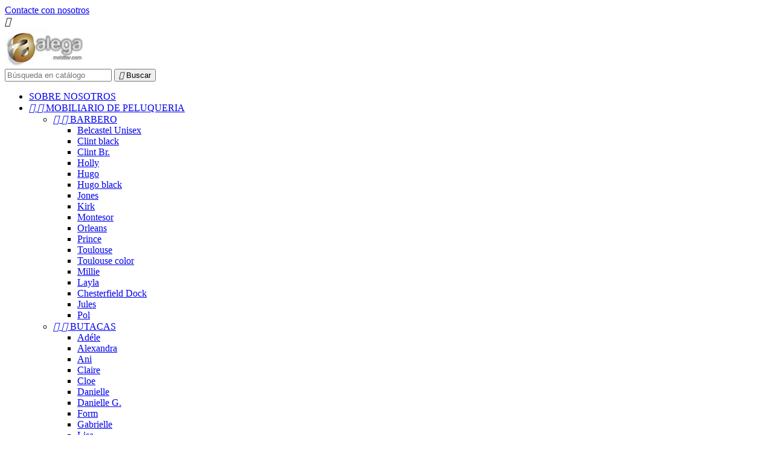

--- FILE ---
content_type: text/html; charset=utf-8
request_url: https://www.alegamobilier.com/es/14-mobiliario-de-peluqueria
body_size: 10135
content:
<!doctype html>
<html lang="es">

  <head>
    
      
  <meta charset="utf-8">


  <meta http-equiv="x-ua-compatible" content="ie=edge">



  <title>mobiliario de peluquería</title>
  <meta name="description" content="Todo lo que necesitas para tu salón.">
  <meta name="keywords" content="mobiliario de peluquería">
        <link rel="canonical" href="https://www.alegamobilier.com/es/14-mobiliario-de-peluqueria">
  


  <meta name="viewport" content="width=device-width, initial-scale=1">



  <link rel="icon" type="image/vnd.microsoft.icon" href="/img/favicon.ico?1536050766">
  <link rel="shortcut icon" type="image/x-icon" href="/img/favicon.ico?1536050766">



    <link rel="stylesheet" href="https://www.alegamobilier.com/themes/classic/assets/cache/theme-ecbe1810.css" type="text/css" media="all">




  

  <script type="text/javascript">
        var prestashop = {"cart":{"products":[],"totals":{"total":{"type":"total","label":"Total","amount":0,"value":"0,00\u00a0\u20ac"},"total_including_tax":{"type":"total","label":"Total (impuestos incl.)","amount":0,"value":"0,00\u00a0\u20ac"},"total_excluding_tax":{"type":"total","label":"Total (impuestos excl.)","amount":0,"value":"0,00\u00a0\u20ac"}},"subtotals":{"products":{"type":"products","label":"Subtotal","amount":0,"value":"0,00\u00a0\u20ac"},"discounts":null,"shipping":{"type":"shipping","label":"Transporte","amount":0,"value":"Gratis"},"tax":null},"products_count":0,"summary_string":"0 art\u00edculos","vouchers":{"allowed":0,"added":[]},"discounts":[],"minimalPurchase":0,"minimalPurchaseRequired":""},"currency":{"name":"euro","iso_code":"EUR","iso_code_num":"978","sign":"\u20ac"},"customer":{"lastname":null,"firstname":null,"email":null,"birthday":null,"newsletter":null,"newsletter_date_add":null,"optin":null,"website":null,"company":null,"siret":null,"ape":null,"is_logged":false,"gender":{"type":null,"name":null},"addresses":[]},"language":{"name":"Espa\u00f1ol (Spanish)","iso_code":"es","locale":"es-ES","language_code":"es","is_rtl":"0","date_format_lite":"d\/m\/Y","date_format_full":"d\/m\/Y H:i:s","id":1},"page":{"title":"","canonical":"https:\/\/www.alegamobilier.com\/es\/14-mobiliario-de-peluqueria","meta":{"title":"mobiliario de peluquer\u00eda","description":"Todo lo que necesitas para tu sal\u00f3n.","keywords":"mobiliario de peluquer\u00eda","robots":"index"},"page_name":"category","body_classes":{"lang-es":true,"lang-rtl":false,"country-ES":true,"currency-EUR":true,"layout-left-column":true,"page-category":true,"tax-display-enabled":true,"category-id-14":true,"category-MOBILIARIO DE PELUQUERIA":true,"category-id-parent-2":true,"category-depth-level-2":true},"admin_notifications":[]},"shop":{"name":"ALEGAMOBILIER","logo":"\/img\/alegamobilier-logo-1528713647.jpg","stores_icon":"\/img\/logo_stores.png","favicon":"\/img\/favicon.ico"},"urls":{"base_url":"https:\/\/www.alegamobilier.com\/","current_url":"https:\/\/www.alegamobilier.com\/es\/14-mobiliario-de-peluqueria","shop_domain_url":"https:\/\/www.alegamobilier.com","img_ps_url":"https:\/\/www.alegamobilier.com\/img\/","img_cat_url":"https:\/\/www.alegamobilier.com\/img\/c\/","img_lang_url":"https:\/\/www.alegamobilier.com\/img\/l\/","img_prod_url":"https:\/\/www.alegamobilier.com\/img\/p\/","img_manu_url":"https:\/\/www.alegamobilier.com\/img\/m\/","img_sup_url":"https:\/\/www.alegamobilier.com\/img\/su\/","img_ship_url":"https:\/\/www.alegamobilier.com\/img\/s\/","img_store_url":"https:\/\/www.alegamobilier.com\/img\/st\/","img_col_url":"https:\/\/www.alegamobilier.com\/img\/co\/","img_url":"https:\/\/www.alegamobilier.com\/themes\/classic\/assets\/img\/","css_url":"https:\/\/www.alegamobilier.com\/themes\/classic\/assets\/css\/","js_url":"https:\/\/www.alegamobilier.com\/themes\/classic\/assets\/js\/","pic_url":"https:\/\/www.alegamobilier.com\/upload\/","pages":{"address":"https:\/\/www.alegamobilier.com\/es\/direccion","addresses":"https:\/\/www.alegamobilier.com\/es\/direcciones","authentication":"https:\/\/www.alegamobilier.com\/es\/iniciar-sesion","cart":"https:\/\/www.alegamobilier.com\/es\/carrito","category":"https:\/\/www.alegamobilier.com\/es\/index.php?controller=category","cms":"https:\/\/www.alegamobilier.com\/es\/index.php?controller=cms","contact":"https:\/\/www.alegamobilier.com\/es\/contactenos","discount":"https:\/\/www.alegamobilier.com\/es\/descuento","guest_tracking":"https:\/\/www.alegamobilier.com\/es\/seguimiento-pedido-invitado","history":"https:\/\/www.alegamobilier.com\/es\/historial-compra","identity":"https:\/\/www.alegamobilier.com\/es\/datos-personales","index":"https:\/\/www.alegamobilier.com\/es\/","my_account":"https:\/\/www.alegamobilier.com\/es\/mi-cuenta","order_confirmation":"https:\/\/www.alegamobilier.com\/es\/confirmacion-pedido","order_detail":"https:\/\/www.alegamobilier.com\/es\/index.php?controller=order-detail","order_follow":"https:\/\/www.alegamobilier.com\/es\/seguimiento-pedido","order":"https:\/\/www.alegamobilier.com\/es\/pedido","order_return":"https:\/\/www.alegamobilier.com\/es\/index.php?controller=order-return","order_slip":"https:\/\/www.alegamobilier.com\/es\/facturas-abono","pagenotfound":"https:\/\/www.alegamobilier.com\/es\/pagina-no-encontrada","password":"https:\/\/www.alegamobilier.com\/es\/recuperar-contrase\u00f1a","pdf_invoice":"https:\/\/www.alegamobilier.com\/es\/index.php?controller=pdf-invoice","pdf_order_return":"https:\/\/www.alegamobilier.com\/es\/index.php?controller=pdf-order-return","pdf_order_slip":"https:\/\/www.alegamobilier.com\/es\/index.php?controller=pdf-order-slip","prices_drop":"https:\/\/www.alegamobilier.com\/es\/productos-rebajados","product":"https:\/\/www.alegamobilier.com\/es\/index.php?controller=product","search":"https:\/\/www.alegamobilier.com\/es\/busqueda","sitemap":"https:\/\/www.alegamobilier.com\/es\/mapa del sitio","stores":"https:\/\/www.alegamobilier.com\/es\/tiendas","supplier":"https:\/\/www.alegamobilier.com\/es\/proveedor","register":"https:\/\/www.alegamobilier.com\/es\/iniciar-sesion?create_account=1","order_login":"https:\/\/www.alegamobilier.com\/es\/pedido?login=1"},"theme_assets":"\/themes\/classic\/assets\/","actions":{"logout":"https:\/\/www.alegamobilier.com\/es\/?mylogout="}},"configuration":{"display_taxes_label":true,"is_catalog":true,"show_prices":true,"opt_in":{"partner":true},"quantity_discount":{"type":"discount","label":"Descuento"},"voucher_enabled":0,"return_enabled":0},"field_required":[],"breadcrumb":{"links":[{"title":"Inicio","url":"https:\/\/www.alegamobilier.com\/es\/"},{"title":"MOBILIARIO DE PELUQUERIA","url":"https:\/\/www.alegamobilier.com\/es\/14-mobiliario-de-peluqueria"}],"count":2},"link":{"protocol_link":"https:\/\/","protocol_content":"https:\/\/"},"time":1769895343,"static_token":"7284d8cbd2916796c08e192c324d0c00","token":"a9675685d50ffa93bb65f9b783157f96"};
      </script>



  



    
  </head>

  <body id="category" class="lang-es country-es currency-eur layout-left-column page-category tax-display-enabled category-id-14 category-mobiliario-de-peluqueria category-id-parent-2 category-depth-level-2">

    
      
    

    <main>
      
              

      <header id="header">
        
          
  <div class="header-banner">
    
  </div>



  <nav class="header-nav">
    <div class="container">
      <div class="row">
        <div class="hidden-sm-down">
          <div class="col-md-5 col-xs-12">
            <div id="_desktop_contact_link">
  <div id="contact-link">
          <a href="https://www.alegamobilier.com/es/contactenos">Contacte con nosotros</a>
      </div>
</div>

          </div>
          <div class="col-md-7 right-nav">
              
          </div>
        </div>
        <div class="hidden-md-up text-sm-center mobile">
          <div class="float-xs-left" id="menu-icon">
            <i class="material-icons d-inline">&#xE5D2;</i>
          </div>
          <div class="float-xs-right" id="_mobile_cart"></div>
          <div class="float-xs-right" id="_mobile_user_info"></div>
          <div class="top-logo" id="_mobile_logo"></div>
          <div class="clearfix"></div>
        </div>
      </div>
    </div>
  </nav>



  <div class="header-top">
    <div class="container">
       <div class="row">
        <div class="col-md-2 hidden-sm-down" id="_desktop_logo">
          <a href="https://www.alegamobilier.com/">
            <img class="logo img-responsive" src="/img/alegamobilier-logo-1528713647.jpg" alt="ALEGAMOBILIER">
          </a>
        </div>
        <div class="col-md-10 col-sm-12 position-static">
          <!-- Block search module TOP -->
<div id="search_widget" class="search-widget" data-search-controller-url="//www.alegamobilier.com/es/busqueda">
	<form method="get" action="//www.alegamobilier.com/es/busqueda">
		<input type="hidden" name="controller" value="search">
		<input type="text" name="s" value="" placeholder="Búsqueda en catálogo" aria-label="Buscar">
		<button type="submit">
			<i class="material-icons search">&#xE8B6;</i>
      <span class="hidden-xl-down">Buscar</span>
		</button>
	</form>
</div>
<!-- /Block search module TOP -->


<div class="menu js-top-menu position-static hidden-sm-down" id="_desktop_top_menu">
              <ul class="top-menu" id="top-menu" data-depth="0">
                    <li class="cms-page" id="cms-page-4">
                          <a
                class="dropdown-item"
                href="https://www.alegamobilier.com/es/content/4-sobre-nosotros" data-depth="0"
                              >
                                SOBRE NOSOTROS
              </a>
                          </li>
                    <li class="category current " id="category-14">
                          <a
                class="dropdown-item"
                href="https://www.alegamobilier.com/es/14-mobiliario-de-peluqueria" data-depth="0"
                              >
                                  
                                    <span class="float-xs-right hidden-md-up">
                    <span data-target="#top_sub_menu_7670" data-toggle="collapse" class="navbar-toggler collapse-icons">
                      <i class="material-icons add">&#xE313;</i>
                      <i class="material-icons remove">&#xE316;</i>
                    </span>
                  </span>
                                MOBILIARIO DE PELUQUERIA
              </a>
                            <div  class="popover sub-menu js-sub-menu collapse" id="top_sub_menu_7670">
                          <ul class="top-menu"  data-depth="1">
                    <li class="category" id="category-22">
                          <a
                class="dropdown-item dropdown-submenu"
                href="https://www.alegamobilier.com/es/22-barbero" data-depth="1"
                              >
                                  
                                    <span class="float-xs-right hidden-md-up">
                    <span data-target="#top_sub_menu_64854" data-toggle="collapse" class="navbar-toggler collapse-icons">
                      <i class="material-icons add">&#xE313;</i>
                      <i class="material-icons remove">&#xE316;</i>
                    </span>
                  </span>
                                BARBERO
              </a>
                            <div  class="collapse" id="top_sub_menu_64854">
                          <ul class="top-menu"  data-depth="2">
                    <li class="category" id="category-140">
                          <a
                class="dropdown-item"
                href="https://www.alegamobilier.com/es/140-belcastel-unisex" data-depth="2"
                              >
                                Belcastel Unisex
              </a>
                          </li>
                    <li class="category" id="category-188">
                          <a
                class="dropdown-item"
                href="https://www.alegamobilier.com/es/188-clint-black" data-depth="2"
                              >
                                Clint black
              </a>
                          </li>
                    <li class="category" id="category-158">
                          <a
                class="dropdown-item"
                href="https://www.alegamobilier.com/es/158-clint-br" data-depth="2"
                              >
                                Clint Br.
              </a>
                          </li>
                    <li class="category" id="category-162">
                          <a
                class="dropdown-item"
                href="https://www.alegamobilier.com/es/162-holly" data-depth="2"
                              >
                                Holly
              </a>
                          </li>
                    <li class="category" id="category-186">
                          <a
                class="dropdown-item"
                href="https://www.alegamobilier.com/es/186-hugo" data-depth="2"
                              >
                                Hugo
              </a>
                          </li>
                    <li class="category" id="category-187">
                          <a
                class="dropdown-item"
                href="https://www.alegamobilier.com/es/187-hugo-black" data-depth="2"
                              >
                                Hugo black
              </a>
                          </li>
                    <li class="category" id="category-190">
                          <a
                class="dropdown-item"
                href="https://www.alegamobilier.com/es/190-jones" data-depth="2"
                              >
                                Jones
              </a>
                          </li>
                    <li class="category" id="category-189">
                          <a
                class="dropdown-item"
                href="https://www.alegamobilier.com/es/189-kirk" data-depth="2"
                              >
                                Kirk
              </a>
                          </li>
                    <li class="category" id="category-70">
                          <a
                class="dropdown-item"
                href="https://www.alegamobilier.com/es/70-montesor" data-depth="2"
                              >
                                Montesor
              </a>
                          </li>
                    <li class="category" id="category-71">
                          <a
                class="dropdown-item"
                href="https://www.alegamobilier.com/es/71-orleans" data-depth="2"
                              >
                                Orleans
              </a>
                          </li>
                    <li class="category" id="category-191">
                          <a
                class="dropdown-item"
                href="https://www.alegamobilier.com/es/191-prince" data-depth="2"
                              >
                                Prince
              </a>
                          </li>
                    <li class="category" id="category-72">
                          <a
                class="dropdown-item"
                href="https://www.alegamobilier.com/es/72-toulouse" data-depth="2"
                              >
                                Toulouse
              </a>
                          </li>
                    <li class="category" id="category-119">
                          <a
                class="dropdown-item"
                href="https://www.alegamobilier.com/es/119-toulouse-color" data-depth="2"
                              >
                                Toulouse color
              </a>
                          </li>
                    <li class="category" id="category-192">
                          <a
                class="dropdown-item"
                href="https://www.alegamobilier.com/es/192-millie" data-depth="2"
                              >
                                Millie
              </a>
                          </li>
                    <li class="category" id="category-193">
                          <a
                class="dropdown-item"
                href="https://www.alegamobilier.com/es/193-layla" data-depth="2"
                              >
                                Layla
              </a>
                          </li>
                    <li class="category" id="category-196">
                          <a
                class="dropdown-item"
                href="https://www.alegamobilier.com/es/196-chesterfield-dock" data-depth="2"
                              >
                                Chesterfield Dock
              </a>
                          </li>
                    <li class="category" id="category-157">
                          <a
                class="dropdown-item"
                href="https://www.alegamobilier.com/es/157-jules" data-depth="2"
                              >
                                Jules
              </a>
                          </li>
                    <li class="category" id="category-105">
                          <a
                class="dropdown-item"
                href="https://www.alegamobilier.com/es/105-pol" data-depth="2"
                              >
                                Pol
              </a>
                          </li>
              </ul>
    
              </div>
                          </li>
                    <li class="category" id="category-18">
                          <a
                class="dropdown-item dropdown-submenu"
                href="https://www.alegamobilier.com/es/18-butacas" data-depth="1"
                              >
                                  
                                    <span class="float-xs-right hidden-md-up">
                    <span data-target="#top_sub_menu_79480" data-toggle="collapse" class="navbar-toggler collapse-icons">
                      <i class="material-icons add">&#xE313;</i>
                      <i class="material-icons remove">&#xE316;</i>
                    </span>
                  </span>
                                BUTACAS
              </a>
                            <div  class="collapse" id="top_sub_menu_79480">
                          <ul class="top-menu"  data-depth="2">
                    <li class="category" id="category-44">
                          <a
                class="dropdown-item"
                href="https://www.alegamobilier.com/es/44-adele" data-depth="2"
                              >
                                Adéle
              </a>
                          </li>
                    <li class="category" id="category-43">
                          <a
                class="dropdown-item"
                href="https://www.alegamobilier.com/es/43-alexandra" data-depth="2"
                              >
                                Alexandra
              </a>
                          </li>
                    <li class="category" id="category-240">
                          <a
                class="dropdown-item"
                href="https://www.alegamobilier.com/es/240-ani" data-depth="2"
                              >
                                Ani
              </a>
                          </li>
                    <li class="category" id="category-40">
                          <a
                class="dropdown-item"
                href="https://www.alegamobilier.com/es/40-claire" data-depth="2"
                              >
                                Claire
              </a>
                          </li>
                    <li class="category" id="category-41">
                          <a
                class="dropdown-item"
                href="https://www.alegamobilier.com/es/41-cloe" data-depth="2"
                              >
                                Cloe
              </a>
                          </li>
                    <li class="category" id="category-45">
                          <a
                class="dropdown-item"
                href="https://www.alegamobilier.com/es/45-danielle" data-depth="2"
                              >
                                Danielle
              </a>
                          </li>
                    <li class="category" id="category-224">
                          <a
                class="dropdown-item"
                href="https://www.alegamobilier.com/es/224-danielle-g" data-depth="2"
                              >
                                Danielle G.
              </a>
                          </li>
                    <li class="category" id="category-206">
                          <a
                class="dropdown-item"
                href="https://www.alegamobilier.com/es/206-form" data-depth="2"
                              >
                                Form
              </a>
                          </li>
                    <li class="category" id="category-46">
                          <a
                class="dropdown-item"
                href="https://www.alegamobilier.com/es/46-gabrielle" data-depth="2"
                              >
                                Gabrielle
              </a>
                          </li>
                    <li class="category" id="category-204">
                          <a
                class="dropdown-item"
                href="https://www.alegamobilier.com/es/204-lisa" data-depth="2"
                              >
                                Lisa
              </a>
                          </li>
                    <li class="category" id="category-39">
                          <a
                class="dropdown-item"
                href="https://www.alegamobilier.com/es/39-madeleine" data-depth="2"
                              >
                                Madeleine
              </a>
                          </li>
                    <li class="category" id="category-197">
                          <a
                class="dropdown-item"
                href="https://www.alegamobilier.com/es/197-ocean" data-depth="2"
                              >
                                Ocean
              </a>
                          </li>
                    <li class="category" id="category-205">
                          <a
                class="dropdown-item"
                href="https://www.alegamobilier.com/es/205-zen" data-depth="2"
                              >
                                Zen
              </a>
                          </li>
                    <li class="category" id="category-234">
                          <a
                class="dropdown-item"
                href="https://www.alegamobilier.com/es/234-butaca-reclinable" data-depth="2"
                              >
                                Butaca reclinable
              </a>
                          </li>
              </ul>
    
              </div>
                          </li>
                    <li class="category" id="category-66">
                          <a
                class="dropdown-item dropdown-submenu"
                href="https://www.alegamobilier.com/es/66-carros" data-depth="1"
                              >
                                  
                                    <span class="float-xs-right hidden-md-up">
                    <span data-target="#top_sub_menu_66567" data-toggle="collapse" class="navbar-toggler collapse-icons">
                      <i class="material-icons add">&#xE313;</i>
                      <i class="material-icons remove">&#xE316;</i>
                    </span>
                  </span>
                                CARROS
              </a>
                            <div  class="collapse" id="top_sub_menu_66567">
                          <ul class="top-menu"  data-depth="2">
                    <li class="category" id="category-74">
                          <a
                class="dropdown-item"
                href="https://www.alegamobilier.com/es/74-adam" data-depth="2"
                              >
                                Adam
              </a>
                          </li>
                    <li class="category" id="category-75">
                          <a
                class="dropdown-item"
                href="https://www.alegamobilier.com/es/75-lenny" data-depth="2"
                              >
                                Lenny
              </a>
                          </li>
                    <li class="category" id="category-77">
                          <a
                class="dropdown-item"
                href="https://www.alegamobilier.com/es/77-moe" data-depth="2"
                              >
                                Moe
              </a>
                          </li>
                    <li class="category" id="category-78">
                          <a
                class="dropdown-item"
                href="https://www.alegamobilier.com/es/78-jeff" data-depth="2"
                              >
                                Jeff
              </a>
                          </li>
                    <li class="category" id="category-147">
                          <a
                class="dropdown-item"
                href="https://www.alegamobilier.com/es/147-manhattan" data-depth="2"
                              >
                                Manhattan
              </a>
                          </li>
                    <li class="category" id="category-148">
                          <a
                class="dropdown-item"
                href="https://www.alegamobilier.com/es/148-upgrade-mix" data-depth="2"
                              >
                                Upgrade Mix
              </a>
                          </li>
                    <li class="category" id="category-149">
                          <a
                class="dropdown-item"
                href="https://www.alegamobilier.com/es/149-upgrade-easy" data-depth="2"
                              >
                                Upgrade Easy
              </a>
                          </li>
                    <li class="category" id="category-160">
                          <a
                class="dropdown-item"
                href="https://www.alegamobilier.com/es/160-vitus" data-depth="2"
                              >
                                Vitus
              </a>
                          </li>
              </ul>
    
              </div>
                          </li>
                    <li class="category" id="category-20">
                          <a
                class="dropdown-item dropdown-submenu"
                href="https://www.alegamobilier.com/es/20-esperas" data-depth="1"
                              >
                                  
                                    <span class="float-xs-right hidden-md-up">
                    <span data-target="#top_sub_menu_63612" data-toggle="collapse" class="navbar-toggler collapse-icons">
                      <i class="material-icons add">&#xE313;</i>
                      <i class="material-icons remove">&#xE316;</i>
                    </span>
                  </span>
                                ESPERAS
              </a>
                            <div  class="collapse" id="top_sub_menu_63612">
                          <ul class="top-menu"  data-depth="2">
                    <li class="category" id="category-61">
                          <a
                class="dropdown-item"
                href="https://www.alegamobilier.com/es/61-bob" data-depth="2"
                              >
                                Bob
              </a>
                          </li>
                    <li class="category" id="category-59">
                          <a
                class="dropdown-item"
                href="https://www.alegamobilier.com/es/59-bob-jay" data-depth="2"
                              >
                                Bob + Jay
              </a>
                          </li>
                    <li class="category" id="category-60">
                          <a
                class="dropdown-item"
                href="https://www.alegamobilier.com/es/60-sam" data-depth="2"
                              >
                                Sam
              </a>
                          </li>
                    <li class="category" id="category-57">
                          <a
                class="dropdown-item"
                href="https://www.alegamobilier.com/es/57-sam-jay" data-depth="2"
                              >
                                Sam + Jay
              </a>
                          </li>
                    <li class="category" id="category-161">
                          <a
                class="dropdown-item"
                href="https://www.alegamobilier.com/es/161-chesterfield-dock" data-depth="2"
                              >
                                Chesterfield Dock
              </a>
                          </li>
                    <li class="category" id="category-211">
                          <a
                class="dropdown-item"
                href="https://www.alegamobilier.com/es/211-chloe-wf" data-depth="2"
                              >
                                Chloe wf
              </a>
                          </li>
              </ul>
    
              </div>
                          </li>
                    <li class="category" id="category-17">
                          <a
                class="dropdown-item dropdown-submenu"
                href="https://www.alegamobilier.com/es/17-lavacabezas" data-depth="1"
                              >
                                  
                                    <span class="float-xs-right hidden-md-up">
                    <span data-target="#top_sub_menu_98794" data-toggle="collapse" class="navbar-toggler collapse-icons">
                      <i class="material-icons add">&#xE313;</i>
                      <i class="material-icons remove">&#xE316;</i>
                    </span>
                  </span>
                                LAVACABEZAS
              </a>
                            <div  class="collapse" id="top_sub_menu_98794">
                          <ul class="top-menu"  data-depth="2">
                    <li class="category" id="category-30">
                          <a
                class="dropdown-item"
                href="https://www.alegamobilier.com/es/30-arles" data-depth="2"
                              >
                                Arlés
              </a>
                          </li>
                    <li class="category" id="category-35">
                          <a
                class="dropdown-item"
                href="https://www.alegamobilier.com/es/35-arles-2-puestos" data-depth="2"
                              >
                                Arlés 2 puestos
              </a>
                          </li>
                    <li class="category" id="category-199">
                          <a
                class="dropdown-item"
                href="https://www.alegamobilier.com/es/199-basil" data-depth="2"
                              >
                                Basil
              </a>
                          </li>
                    <li class="category" id="category-34">
                          <a
                class="dropdown-item"
                href="https://www.alegamobilier.com/es/34-biarritz" data-depth="2"
                              >
                                Biarritz
              </a>
                          </li>
                    <li class="category" id="category-37">
                          <a
                class="dropdown-item"
                href="https://www.alegamobilier.com/es/37-biarritz-masaje" data-depth="2"
                              >
                                Biarritz masaje
              </a>
                          </li>
                    <li class="category" id="category-223">
                          <a
                class="dropdown-item"
                href="https://www.alegamobilier.com/es/223-charli" data-depth="2"
                              >
                                Charli
              </a>
                          </li>
                    <li class="category" id="category-32">
                          <a
                class="dropdown-item"
                href="https://www.alegamobilier.com/es/32-dijon" data-depth="2"
                              >
                                Dijon
              </a>
                          </li>
                    <li class="category" id="category-111">
                          <a
                class="dropdown-item"
                href="https://www.alegamobilier.com/es/111-grand-belor-fijo" data-depth="2"
                              >
                                Grand Belor Fijo
              </a>
                          </li>
                    <li class="category" id="category-38">
                          <a
                class="dropdown-item"
                href="https://www.alegamobilier.com/es/38-grand-belor-shiatsu" data-depth="2"
                              >
                                Grand Belor Shiatsu
              </a>
                          </li>
                    <li class="category" id="category-241">
                          <a
                class="dropdown-item"
                href="https://www.alegamobilier.com/es/241-grand-belor-pie-eléctrico" data-depth="2"
                              >
                                Grand Belor Pie Eléctrico
              </a>
                          </li>
                    <li class="category" id="category-33">
                          <a
                class="dropdown-item"
                href="https://www.alegamobilier.com/es/33-monpazier" data-depth="2"
                              >
                                Monpazier
              </a>
                          </li>
                    <li class="category" id="category-31">
                          <a
                class="dropdown-item"
                href="https://www.alegamobilier.com/es/31-mosset" data-depth="2"
                              >
                                Mosset
              </a>
                          </li>
                    <li class="category" id="category-201">
                          <a
                class="dropdown-item"
                href="https://www.alegamobilier.com/es/201-thomas" data-depth="2"
                              >
                                Thomas
              </a>
                          </li>
                    <li class="category" id="category-141">
                          <a
                class="dropdown-item"
                href="https://www.alegamobilier.com/es/141-swan" data-depth="2"
                              >
                                Swan
              </a>
                          </li>
                    <li class="category" id="category-202">
                          <a
                class="dropdown-item"
                href="https://www.alegamobilier.com/es/202-lisa-la" data-depth="2"
                              >
                                LISA LA.
              </a>
                          </li>
                    <li class="category" id="category-242">
                          <a
                class="dropdown-item"
                href="https://www.alegamobilier.com/es/242-madrid-fijo" data-depth="2"
                              >
                                Madrid Fijo
              </a>
                          </li>
                    <li class="category" id="category-243">
                          <a
                class="dropdown-item"
                href="https://www.alegamobilier.com/es/243-madrid-masaje-vibración" data-depth="2"
                              >
                                Madrid Masaje Vibración
              </a>
                          </li>
                    <li class="category" id="category-244">
                          <a
                class="dropdown-item"
                href="https://www.alegamobilier.com/es/244-madrid-pie-eléctrico" data-depth="2"
                              >
                                Madrid Pie Eléctrico
              </a>
                          </li>
                    <li class="category" id="category-198">
                          <a
                class="dropdown-item"
                href="https://www.alegamobilier.com/es/198-oliver" data-depth="2"
                              >
                                Oliver
              </a>
                          </li>
                    <li class="category" id="category-200">
                          <a
                class="dropdown-item"
                href="https://www.alegamobilier.com/es/200-peter" data-depth="2"
                              >
                                Peter
              </a>
                          </li>
                    <li class="category" id="category-203">
                          <a
                class="dropdown-item"
                href="https://www.alegamobilier.com/es/203-zen" data-depth="2"
                              >
                                Zen
              </a>
                          </li>
                    <li class="category" id="category-232">
                          <a
                class="dropdown-item"
                href="https://www.alegamobilier.com/es/232-columna-1-puesto" data-depth="2"
                              >
                                Columna  1 puesto
              </a>
                          </li>
                    <li class="category" id="category-233">
                          <a
                class="dropdown-item"
                href="https://www.alegamobilier.com/es/233-butaca-reclinable" data-depth="2"
                              >
                                Butaca reclinable 
              </a>
                          </li>
              </ul>
    
              </div>
                          </li>
                    <li class="category" id="category-21">
                          <a
                class="dropdown-item dropdown-submenu"
                href="https://www.alegamobilier.com/es/21-recepciones" data-depth="1"
                              >
                                  
                                    <span class="float-xs-right hidden-md-up">
                    <span data-target="#top_sub_menu_65284" data-toggle="collapse" class="navbar-toggler collapse-icons">
                      <i class="material-icons add">&#xE313;</i>
                      <i class="material-icons remove">&#xE316;</i>
                    </span>
                  </span>
                                RECEPCIONES
              </a>
                            <div  class="collapse" id="top_sub_menu_65284">
                          <ul class="top-menu"  data-depth="2">
                    <li class="category" id="category-113">
                          <a
                class="dropdown-item"
                href="https://www.alegamobilier.com/es/113-agnes" data-depth="2"
                              >
                                Agnés
              </a>
                          </li>
                    <li class="category" id="category-68">
                          <a
                class="dropdown-item"
                href="https://www.alegamobilier.com/es/68-amirag" data-depth="2"
                              >
                                Amirag
              </a>
                          </li>
                    <li class="category" id="category-67">
                          <a
                class="dropdown-item"
                href="https://www.alegamobilier.com/es/67-amirap" data-depth="2"
                              >
                                Amirap
              </a>
                          </li>
              </ul>
    
              </div>
                          </li>
                    <li class="category" id="category-117">
                          <a
                class="dropdown-item dropdown-submenu"
                href="https://www.alegamobilier.com/es/117-taburetes" data-depth="1"
                              >
                                  
                                    <span class="float-xs-right hidden-md-up">
                    <span data-target="#top_sub_menu_22428" data-toggle="collapse" class="navbar-toggler collapse-icons">
                      <i class="material-icons add">&#xE313;</i>
                      <i class="material-icons remove">&#xE316;</i>
                    </span>
                  </span>
                                TABURETES 
              </a>
                            <div  class="collapse" id="top_sub_menu_22428">
                          <ul class="top-menu"  data-depth="2">
                    <li class="category" id="category-118">
                          <a
                class="dropdown-item"
                href="https://www.alegamobilier.com/es/118-ian" data-depth="2"
                              >
                                Ian
              </a>
                          </li>
                    <li class="category" id="category-121">
                          <a
                class="dropdown-item"
                href="https://www.alegamobilier.com/es/121-nil" data-depth="2"
                              >
                                Nil
              </a>
                          </li>
                    <li class="category" id="category-122">
                          <a
                class="dropdown-item"
                href="https://www.alegamobilier.com/es/122-leo" data-depth="2"
                              >
                                Leo
              </a>
                          </li>
              </ul>
    
              </div>
                          </li>
                    <li class="category" id="category-19">
                          <a
                class="dropdown-item dropdown-submenu"
                href="https://www.alegamobilier.com/es/19-tocadores" data-depth="1"
                              >
                                  
                                    <span class="float-xs-right hidden-md-up">
                    <span data-target="#top_sub_menu_14505" data-toggle="collapse" class="navbar-toggler collapse-icons">
                      <i class="material-icons add">&#xE313;</i>
                      <i class="material-icons remove">&#xE316;</i>
                    </span>
                  </span>
                                TOCADORES
              </a>
                            <div  class="collapse" id="top_sub_menu_14505">
                          <ul class="top-menu"  data-depth="2">
                    <li class="category" id="category-48">
                          <a
                class="dropdown-item"
                href="https://www.alegamobilier.com/es/48-claude" data-depth="2"
                              >
                                Claude
              </a>
                          </li>
                    <li class="category" id="category-47">
                          <a
                class="dropdown-item"
                href="https://www.alegamobilier.com/es/47-francois" data-depth="2"
                              >
                                François
              </a>
                          </li>
                    <li class="category" id="category-50">
                          <a
                class="dropdown-item"
                href="https://www.alegamobilier.com/es/50-omar" data-depth="2"
                              >
                                Omar
              </a>
                          </li>
                    <li class="category" id="category-49">
                          <a
                class="dropdown-item"
                href="https://www.alegamobilier.com/es/49-philippe" data-depth="2"
                              >
                                Philippe
              </a>
                          </li>
                    <li class="category" id="category-213">
                          <a
                class="dropdown-item"
                href="https://www.alegamobilier.com/es/213-remi" data-depth="2"
                              >
                                Remi 
              </a>
                          </li>
                    <li class="category" id="category-214">
                          <a
                class="dropdown-item"
                href="https://www.alegamobilier.com/es/214-emily" data-depth="2"
                              >
                                Emily
              </a>
                          </li>
                    <li class="category" id="category-216">
                          <a
                class="dropdown-item"
                href="https://www.alegamobilier.com/es/216-remi-emily" data-depth="2"
                              >
                                Remi + Emily
              </a>
                          </li>
              </ul>
    
              </div>
                          </li>
                    <li class="category" id="category-133">
                          <a
                class="dropdown-item dropdown-submenu"
                href="https://www.alegamobilier.com/es/133-ninos" data-depth="1"
                              >
                                  
                                    <span class="float-xs-right hidden-md-up">
                    <span data-target="#top_sub_menu_35905" data-toggle="collapse" class="navbar-toggler collapse-icons">
                      <i class="material-icons add">&#xE313;</i>
                      <i class="material-icons remove">&#xE316;</i>
                    </span>
                  </span>
                                NIÑOS
              </a>
                            <div  class="collapse" id="top_sub_menu_35905">
                          <ul class="top-menu"  data-depth="2">
                    <li class="category" id="category-136">
                          <a
                class="dropdown-item"
                href="https://www.alegamobilier.com/es/136-coche-verde" data-depth="2"
                              >
                                Coche verde
              </a>
                          </li>
                    <li class="category" id="category-137">
                          <a
                class="dropdown-item"
                href="https://www.alegamobilier.com/es/137-coche-rojo" data-depth="2"
                              >
                                Coche rojo
              </a>
                          </li>
              </ul>
    
              </div>
                          </li>
              </ul>
    
              </div>
                          </li>
                    <li class="category" id="category-15">
                          <a
                class="dropdown-item"
                href="https://www.alegamobilier.com/es/15-estetica" data-depth="0"
                              >
                                  
                                    <span class="float-xs-right hidden-md-up">
                    <span data-target="#top_sub_menu_17987" data-toggle="collapse" class="navbar-toggler collapse-icons">
                      <i class="material-icons add">&#xE313;</i>
                      <i class="material-icons remove">&#xE316;</i>
                    </span>
                  </span>
                                ESTETICA
              </a>
                            <div  class="popover sub-menu js-sub-menu collapse" id="top_sub_menu_17987">
                          <ul class="top-menu"  data-depth="1">
                    <li class="category" id="category-23">
                          <a
                class="dropdown-item dropdown-submenu"
                href="https://www.alegamobilier.com/es/23-camillas" data-depth="1"
                              >
                                  
                                    <span class="float-xs-right hidden-md-up">
                    <span data-target="#top_sub_menu_53327" data-toggle="collapse" class="navbar-toggler collapse-icons">
                      <i class="material-icons add">&#xE313;</i>
                      <i class="material-icons remove">&#xE316;</i>
                    </span>
                  </span>
                                CAMILLAS 
              </a>
                            <div  class="collapse" id="top_sub_menu_53327">
                          <ul class="top-menu"  data-depth="2">
                    <li class="category" id="category-86">
                          <a
                class="dropdown-item"
                href="https://www.alegamobilier.com/es/86-live" data-depth="2"
                              >
                                Live
              </a>
                          </li>
                    <li class="category" id="category-235">
                          <a
                class="dropdown-item"
                href="https://www.alegamobilier.com/es/235-seem" data-depth="2"
                              >
                                Seem
              </a>
                          </li>
                    <li class="category" id="category-236">
                          <a
                class="dropdown-item"
                href="https://www.alegamobilier.com/es/236-sebik" data-depth="2"
                              >
                                Sebik
              </a>
                          </li>
                    <li class="category" id="category-237">
                          <a
                class="dropdown-item"
                href="https://www.alegamobilier.com/es/237-teg" data-depth="2"
                              >
                                Teg
              </a>
                          </li>
              </ul>
    
              </div>
                          </li>
                    <li class="category" id="category-24">
                          <a
                class="dropdown-item dropdown-submenu"
                href="https://www.alegamobilier.com/es/24-carros" data-depth="1"
                              >
                                  
                                    <span class="float-xs-right hidden-md-up">
                    <span data-target="#top_sub_menu_85528" data-toggle="collapse" class="navbar-toggler collapse-icons">
                      <i class="material-icons add">&#xE313;</i>
                      <i class="material-icons remove">&#xE316;</i>
                    </span>
                  </span>
                                CARROS
              </a>
                            <div  class="collapse" id="top_sub_menu_85528">
                          <ul class="top-menu"  data-depth="2">
                    <li class="category" id="category-89">
                          <a
                class="dropdown-item"
                href="https://www.alegamobilier.com/es/89-olson" data-depth="2"
                              >
                                Olson
              </a>
                          </li>
              </ul>
    
              </div>
                          </li>
                    <li class="category" id="category-16">
                          <a
                class="dropdown-item dropdown-submenu"
                href="https://www.alegamobilier.com/es/16-mesa-de-manicura" data-depth="1"
                              >
                                  
                                    <span class="float-xs-right hidden-md-up">
                    <span data-target="#top_sub_menu_96523" data-toggle="collapse" class="navbar-toggler collapse-icons">
                      <i class="material-icons add">&#xE313;</i>
                      <i class="material-icons remove">&#xE316;</i>
                    </span>
                  </span>
                                MESA DE MANICURA
              </a>
                            <div  class="collapse" id="top_sub_menu_96523">
                          <ul class="top-menu"  data-depth="2">
                    <li class="category" id="category-80">
                          <a
                class="dropdown-item"
                href="https://www.alegamobilier.com/es/80-colette" data-depth="2"
                              >
                                Colette
              </a>
                          </li>
                    <li class="category" id="category-81">
                          <a
                class="dropdown-item"
                href="https://www.alegamobilier.com/es/81-scartlett" data-depth="2"
                              >
                                Scartlett
              </a>
                          </li>
              </ul>
    
              </div>
                          </li>
                    <li class="category" id="category-25">
                          <a
                class="dropdown-item dropdown-submenu"
                href="https://www.alegamobilier.com/es/25-maquillaje" data-depth="1"
                              >
                                  
                                    <span class="float-xs-right hidden-md-up">
                    <span data-target="#top_sub_menu_46823" data-toggle="collapse" class="navbar-toggler collapse-icons">
                      <i class="material-icons add">&#xE313;</i>
                      <i class="material-icons remove">&#xE316;</i>
                    </span>
                  </span>
                                MAQUILLAJE
              </a>
                            <div  class="collapse" id="top_sub_menu_46823">
                          <ul class="top-menu"  data-depth="2">
                    <li class="category" id="category-91">
                          <a
                class="dropdown-item"
                href="https://www.alegamobilier.com/es/91-belcastel" data-depth="2"
                              >
                                Belcastel
              </a>
                          </li>
                    <li class="category" id="category-139">
                          <a
                class="dropdown-item"
                href="https://www.alegamobilier.com/es/139-belcastel-unisex" data-depth="2"
                              >
                                Belcastel Unisex
              </a>
                          </li>
                    <li class="category" id="category-217">
                          <a
                class="dropdown-item"
                href="https://www.alegamobilier.com/es/217-remi" data-depth="2"
                              >
                                Remi
              </a>
                          </li>
                    <li class="category" id="category-218">
                          <a
                class="dropdown-item"
                href="https://www.alegamobilier.com/es/218-emily" data-depth="2"
                              >
                                Emily
              </a>
                          </li>
                    <li class="category" id="category-215">
                          <a
                class="dropdown-item"
                href="https://www.alegamobilier.com/es/215-remi-emily" data-depth="2"
                              >
                                Remi + Emily
              </a>
                          </li>
              </ul>
    
              </div>
                          </li>
                    <li class="category" id="category-26">
                          <a
                class="dropdown-item dropdown-submenu"
                href="https://www.alegamobilier.com/es/26-taburetes" data-depth="1"
                              >
                                  
                                    <span class="float-xs-right hidden-md-up">
                    <span data-target="#top_sub_menu_1822" data-toggle="collapse" class="navbar-toggler collapse-icons">
                      <i class="material-icons add">&#xE313;</i>
                      <i class="material-icons remove">&#xE316;</i>
                    </span>
                  </span>
                                TABURETES
              </a>
                            <div  class="collapse" id="top_sub_menu_1822">
                          <ul class="top-menu"  data-depth="2">
                    <li class="category" id="category-93">
                          <a
                class="dropdown-item"
                href="https://www.alegamobilier.com/es/93-gordon" data-depth="2"
                              >
                                Gordon
              </a>
                          </li>
                    <li class="category" id="category-92">
                          <a
                class="dropdown-item"
                href="https://www.alegamobilier.com/es/92-gala" data-depth="2"
                              >
                                Gala
              </a>
                          </li>
              </ul>
    
              </div>
                          </li>
                    <li class="category" id="category-126">
                          <a
                class="dropdown-item dropdown-submenu"
                href="https://www.alegamobilier.com/es/126-sillon-pedicura" data-depth="1"
                              >
                                  
                                    <span class="float-xs-right hidden-md-up">
                    <span data-target="#top_sub_menu_95227" data-toggle="collapse" class="navbar-toggler collapse-icons">
                      <i class="material-icons add">&#xE313;</i>
                      <i class="material-icons remove">&#xE316;</i>
                    </span>
                  </span>
                                SILLON PEDICURA
              </a>
                            <div  class="collapse" id="top_sub_menu_95227">
                          <ul class="top-menu"  data-depth="2">
                    <li class="category" id="category-127">
                          <a
                class="dropdown-item"
                href="https://www.alegamobilier.com/es/127-spa-pedi" data-depth="2"
                              >
                                Spa pedi
              </a>
                          </li>
                    <li class="category" id="category-208">
                          <a
                class="dropdown-item"
                href="https://www.alegamobilier.com/es/208-astra" data-depth="2"
                              >
                                Astra
              </a>
                          </li>
                    <li class="category" id="category-209">
                          <a
                class="dropdown-item"
                href="https://www.alegamobilier.com/es/209-gem" data-depth="2"
                              >
                                Gem
              </a>
                          </li>
                    <li class="category" id="category-210">
                          <a
                class="dropdown-item"
                href="https://www.alegamobilier.com/es/210-anita" data-depth="2"
                              >
                                Anita
              </a>
                          </li>
                    <li class="category" id="category-238">
                          <a
                class="dropdown-item"
                href="https://www.alegamobilier.com/es/238-zeta" data-depth="2"
                              >
                                Zeta
              </a>
                          </li>
                    <li class="category" id="category-239">
                          <a
                class="dropdown-item"
                href="https://www.alegamobilier.com/es/239-zeta-more" data-depth="2"
                              >
                                Zeta More
              </a>
                          </li>
              </ul>
    
              </div>
                          </li>
              </ul>
    
              </div>
                          </li>
                    <li class="category" id="category-27">
                          <a
                class="dropdown-item"
                href="https://www.alegamobilier.com/es/27-aparatologia" data-depth="0"
                              >
                                  
                                    <span class="float-xs-right hidden-md-up">
                    <span data-target="#top_sub_menu_95594" data-toggle="collapse" class="navbar-toggler collapse-icons">
                      <i class="material-icons add">&#xE313;</i>
                      <i class="material-icons remove">&#xE316;</i>
                    </span>
                  </span>
                                APARATOLOGIA
              </a>
                            <div  class="popover sub-menu js-sub-menu collapse" id="top_sub_menu_95594">
                          <ul class="top-menu"  data-depth="1">
                    <li class="category" id="category-28">
                          <a
                class="dropdown-item dropdown-submenu"
                href="https://www.alegamobilier.com/es/28-peluqueria" data-depth="1"
                              >
                                  
                                    <span class="float-xs-right hidden-md-up">
                    <span data-target="#top_sub_menu_10739" data-toggle="collapse" class="navbar-toggler collapse-icons">
                      <i class="material-icons add">&#xE313;</i>
                      <i class="material-icons remove">&#xE316;</i>
                    </span>
                  </span>
                                PELUQUERIA
              </a>
                            <div  class="collapse" id="top_sub_menu_10739">
                          <ul class="top-menu"  data-depth="2">
                    <li class="category" id="category-145">
                          <a
                class="dropdown-item"
                href="https://www.alegamobilier.com/es/145-hair-station-wall" data-depth="2"
                              >
                                Hair Station Wall
              </a>
                          </li>
                    <li class="category" id="category-152">
                          <a
                class="dropdown-item"
                href="https://www.alegamobilier.com/es/152-hair-station-a-pie" data-depth="2"
                              >
                                Hair Station a pie
              </a>
                          </li>
                    <li class="category" id="category-227">
                          <a
                class="dropdown-item"
                href="https://www.alegamobilier.com/es/227-climazón-anix-3600-a-pie" data-depth="2"
                              >
                                Climazón  Anix 3600 a pie
              </a>
                          </li>
                    <li class="category" id="category-228">
                          <a
                class="dropdown-item"
                href="https://www.alegamobilier.com/es/228-climazón-anix-3600-aéreo" data-depth="2"
                              >
                                Climazón Anix 3600 Aéreo
              </a>
                          </li>
                    <li class="category" id="category-229">
                          <a
                class="dropdown-item"
                href="https://www.alegamobilier.com/es/229-secador-caso-gamma-a-pie" data-depth="2"
                              >
                                Secador caso Gamma a pie
              </a>
                          </li>
                    <li class="category" id="category-231">
                          <a
                class="dropdown-item"
                href="https://www.alegamobilier.com/es/231-secador-casco-géminis" data-depth="2"
                              >
                                SECADOR CASCO GÉMINIS
              </a>
                          </li>
              </ul>
    
              </div>
                          </li>
                    <li class="category" id="category-29">
                          <a
                class="dropdown-item dropdown-submenu"
                href="https://www.alegamobilier.com/es/29-estetica" data-depth="1"
                              >
                                  
                                    <span class="float-xs-right hidden-md-up">
                    <span data-target="#top_sub_menu_38231" data-toggle="collapse" class="navbar-toggler collapse-icons">
                      <i class="material-icons add">&#xE313;</i>
                      <i class="material-icons remove">&#xE316;</i>
                    </span>
                  </span>
                                ESTETICA
              </a>
                            <div  class="collapse" id="top_sub_menu_38231">
                          <ul class="top-menu"  data-depth="2">
                    <li class="category" id="category-207">
                          <a
                class="dropdown-item"
                href="https://www.alegamobilier.com/es/207-bhek-esterilizador" data-depth="2"
                              >
                                Bhek esterilizador
              </a>
                          </li>
              </ul>
    
              </div>
                          </li>
              </ul>
    
              </div>
                          </li>
                    <li class="category" id="category-101">
                          <a
                class="dropdown-item"
                href="https://www.alegamobilier.com/es/101-utillaje" data-depth="0"
                              >
                                  
                                    <span class="float-xs-right hidden-md-up">
                    <span data-target="#top_sub_menu_37219" data-toggle="collapse" class="navbar-toggler collapse-icons">
                      <i class="material-icons add">&#xE313;</i>
                      <i class="material-icons remove">&#xE316;</i>
                    </span>
                  </span>
                                UTILLAJE
              </a>
                            <div  class="popover sub-menu js-sub-menu collapse" id="top_sub_menu_37219">
                          <ul class="top-menu"  data-depth="1">
                    <li class="category" id="category-107">
                          <a
                class="dropdown-item dropdown-submenu"
                href="https://www.alegamobilier.com/es/107-alzas" data-depth="1"
                              >
                                  
                                    <span class="float-xs-right hidden-md-up">
                    <span data-target="#top_sub_menu_21119" data-toggle="collapse" class="navbar-toggler collapse-icons">
                      <i class="material-icons add">&#xE313;</i>
                      <i class="material-icons remove">&#xE316;</i>
                    </span>
                  </span>
                                Alzas
              </a>
                            <div  class="collapse" id="top_sub_menu_21119">
                          <ul class="top-menu"  data-depth="2">
                    <li class="category" id="category-169">
                          <a
                class="dropdown-item"
                href="https://www.alegamobilier.com/es/169-bonnie" data-depth="2"
                              >
                                BONNIE
              </a>
                          </li>
                    <li class="category" id="category-170">
                          <a
                class="dropdown-item"
                href="https://www.alegamobilier.com/es/170-jilly" data-depth="2"
                              >
                                Jilly
              </a>
                          </li>
              </ul>
    
              </div>
                          </li>
                    <li class="category" id="category-102">
                          <a
                class="dropdown-item dropdown-submenu"
                href="https://www.alegamobilier.com/es/102-reposapies" data-depth="1"
                              >
                                  
                                    <span class="float-xs-right hidden-md-up">
                    <span data-target="#top_sub_menu_78623" data-toggle="collapse" class="navbar-toggler collapse-icons">
                      <i class="material-icons add">&#xE313;</i>
                      <i class="material-icons remove">&#xE316;</i>
                    </span>
                  </span>
                                Reposapies
              </a>
                            <div  class="collapse" id="top_sub_menu_78623">
                          <ul class="top-menu"  data-depth="2">
                    <li class="category" id="category-177">
                          <a
                class="dropdown-item"
                href="https://www.alegamobilier.com/es/177-dan" data-depth="2"
                              >
                                Dan
              </a>
                          </li>
                    <li class="category" id="category-178">
                          <a
                class="dropdown-item"
                href="https://www.alegamobilier.com/es/178-joker" data-depth="2"
                              >
                                Joker
              </a>
                          </li>
                    <li class="category" id="category-175">
                          <a
                class="dropdown-item"
                href="https://www.alegamobilier.com/es/175-mack" data-depth="2"
                              >
                                Mack
              </a>
                          </li>
                    <li class="category" id="category-172">
                          <a
                class="dropdown-item"
                href="https://www.alegamobilier.com/es/172-todd" data-depth="2"
                              >
                                Todd
              </a>
                          </li>
                    <li class="category" id="category-176">
                          <a
                class="dropdown-item"
                href="https://www.alegamobilier.com/es/176-troy" data-depth="2"
                              >
                                Troy
              </a>
                          </li>
              </ul>
    
              </div>
                          </li>
                    <li class="category" id="category-103">
                          <a
                class="dropdown-item dropdown-submenu"
                href="https://www.alegamobilier.com/es/103-porta-secador" data-depth="1"
                              >
                                  
                                    <span class="float-xs-right hidden-md-up">
                    <span data-target="#top_sub_menu_10030" data-toggle="collapse" class="navbar-toggler collapse-icons">
                      <i class="material-icons add">&#xE313;</i>
                      <i class="material-icons remove">&#xE316;</i>
                    </span>
                  </span>
                                Porta secador 
              </a>
                            <div  class="collapse" id="top_sub_menu_10030">
                          <ul class="top-menu"  data-depth="2">
                    <li class="category" id="category-181">
                          <a
                class="dropdown-item"
                href="https://www.alegamobilier.com/es/181-chris" data-depth="2"
                              >
                                Chris
              </a>
                          </li>
                    <li class="category" id="category-219">
                          <a
                class="dropdown-item"
                href="https://www.alegamobilier.com/es/219-jan" data-depth="2"
                              >
                                Jan
              </a>
                          </li>
              </ul>
    
              </div>
                          </li>
                    <li class="category" id="category-109">
                          <a
                class="dropdown-item dropdown-submenu"
                href="https://www.alegamobilier.com/es/109-porta-cuello" data-depth="1"
                              >
                                  
                                    <span class="float-xs-right hidden-md-up">
                    <span data-target="#top_sub_menu_71461" data-toggle="collapse" class="navbar-toggler collapse-icons">
                      <i class="material-icons add">&#xE313;</i>
                      <i class="material-icons remove">&#xE316;</i>
                    </span>
                  </span>
                                Porta cuello
              </a>
                            <div  class="collapse" id="top_sub_menu_71461">
                          <ul class="top-menu"  data-depth="2">
                    <li class="category" id="category-183">
                          <a
                class="dropdown-item"
                href="https://www.alegamobilier.com/es/183-den" data-depth="2"
                              >
                                Den
              </a>
                          </li>
                    <li class="category" id="category-184">
                          <a
                class="dropdown-item"
                href="https://www.alegamobilier.com/es/184-rex" data-depth="2"
                              >
                                Rex
              </a>
                          </li>
                    <li class="category" id="category-226">
                          <a
                class="dropdown-item"
                href="https://www.alegamobilier.com/es/226-ton" data-depth="2"
                              >
                                Ton
              </a>
                          </li>
              </ul>
    
              </div>
                          </li>
                    <li class="category" id="category-142">
                          <a
                class="dropdown-item dropdown-submenu"
                href="https://www.alegamobilier.com/es/142-mueble-intermedio" data-depth="1"
                              >
                                  
                                    <span class="float-xs-right hidden-md-up">
                    <span data-target="#top_sub_menu_75143" data-toggle="collapse" class="navbar-toggler collapse-icons">
                      <i class="material-icons add">&#xE313;</i>
                      <i class="material-icons remove">&#xE316;</i>
                    </span>
                  </span>
                                Mueble Intermedio
              </a>
                            <div  class="collapse" id="top_sub_menu_75143">
                          <ul class="top-menu"  data-depth="2">
                    <li class="category" id="category-179">
                          <a
                class="dropdown-item"
                href="https://www.alegamobilier.com/es/179-intermedio-grande" data-depth="2"
                              >
                                Intermedio grande
              </a>
                          </li>
                    <li class="category" id="category-180">
                          <a
                class="dropdown-item"
                href="https://www.alegamobilier.com/es/180-intermedio-estrecho" data-depth="2"
                              >
                                Intermedio estrecho
              </a>
                          </li>
              </ul>
    
              </div>
                          </li>
              </ul>
    
              </div>
                          </li>
                    <li class="category" id="category-163">
                          <a
                class="dropdown-item"
                href="https://www.alegamobilier.com/es/163-garage-collection" data-depth="0"
                              >
                                  
                                    <span class="float-xs-right hidden-md-up">
                    <span data-target="#top_sub_menu_52927" data-toggle="collapse" class="navbar-toggler collapse-icons">
                      <i class="material-icons add">&#xE313;</i>
                      <i class="material-icons remove">&#xE316;</i>
                    </span>
                  </span>
                                GARAGE COLLECTION
              </a>
                            <div  class="popover sub-menu js-sub-menu collapse" id="top_sub_menu_52927">
                          <ul class="top-menu"  data-depth="1">
                    <li class="category" id="category-164">
                          <a
                class="dropdown-item dropdown-submenu"
                href="https://www.alegamobilier.com/es/164-wally" data-depth="1"
                              >
                                Wally
              </a>
                          </li>
                    <li class="category" id="category-165">
                          <a
                class="dropdown-item dropdown-submenu"
                href="https://www.alegamobilier.com/es/165-noah" data-depth="1"
                              >
                                Noah
              </a>
                          </li>
                    <li class="category" id="category-166">
                          <a
                class="dropdown-item dropdown-submenu"
                href="https://www.alegamobilier.com/es/166-alan" data-depth="1"
                              >
                                Alan
              </a>
                          </li>
                    <li class="category" id="category-167">
                          <a
                class="dropdown-item dropdown-submenu"
                href="https://www.alegamobilier.com/es/167-adrian" data-depth="1"
                              >
                                Adrian
              </a>
                          </li>
                    <li class="category" id="category-168">
                          <a
                class="dropdown-item dropdown-submenu"
                href="https://www.alegamobilier.com/es/168-richard" data-depth="1"
                              >
                                Richard.
              </a>
                          </li>
                    <li class="category" id="category-185">
                          <a
                class="dropdown-item dropdown-submenu"
                href="https://www.alegamobilier.com/es/185-chesterfield-dock" data-depth="1"
                              >
                                Chesterfield Dock
              </a>
                          </li>
              </ul>
    
              </div>
                          </li>
              </ul>
    
    <div class="clearfix"></div>
</div>

          <div class="clearfix"></div>
        </div>
      </div>
      <div id="mobile_top_menu_wrapper" class="row hidden-md-up" style="display:none;">
        <div class="js-top-menu mobile" id="_mobile_top_menu"></div>
        <div class="js-top-menu-bottom">
          <div id="_mobile_currency_selector"></div>
          <div id="_mobile_language_selector"></div>
          <div id="_mobile_contact_link"></div>
        </div>
      </div>
    </div>
  </div>
  

        
      </header>

      
        
<aside id="notifications">
  <div class="container">
    
    
    
      </div>
</aside>
      

      <section id="wrapper">
        
        <div class="container">
          
            <nav data-depth="2" class="breadcrumb hidden-sm-down">
  <ol itemscope itemtype="http://schema.org/BreadcrumbList">
          
        <li itemprop="itemListElement" itemscope itemtype="http://schema.org/ListItem">
          <a itemprop="item" href="https://www.alegamobilier.com/es/">
            <span itemprop="name">Inicio</span>
          </a>
          <meta itemprop="position" content="1">
        </li>
      
          
        <li itemprop="itemListElement" itemscope itemtype="http://schema.org/ListItem">
          <a itemprop="item" href="https://www.alegamobilier.com/es/14-mobiliario-de-peluqueria">
            <span itemprop="name">MOBILIARIO DE PELUQUERIA</span>
          </a>
          <meta itemprop="position" content="2">
        </li>
      
      </ol>
</nav>
          

          
            <div id="left-column" class="col-xs-12 col-sm-4 col-md-3">
                              


<div class="block-categories hidden-sm-down">
  <ul class="category-top-menu">
    <li><a class="text-uppercase h6" href="https://www.alegamobilier.com/es/14-mobiliario-de-peluqueria">MOBILIARIO DE PELUQUERIA</a></li>
    <li>  <ul class="category-sub-menu"><li data-depth="0"><a href="https://www.alegamobilier.com/es/22-barbero">BARBERO</a><div class="navbar-toggler collapse-icons" data-toggle="collapse" data-target="#exCollapsingNavbar22"><i class="material-icons add">&#xE145;</i><i class="material-icons remove">&#xE15B;</i></div><div class="collapse" id="exCollapsingNavbar22">  <ul class="category-sub-menu"><li data-depth="1"><a class="category-sub-link" href="https://www.alegamobilier.com/es/140-belcastel-unisex">Belcastel Unisex</a></li><li data-depth="1"><a class="category-sub-link" href="https://www.alegamobilier.com/es/188-clint-black">Clint black</a></li><li data-depth="1"><a class="category-sub-link" href="https://www.alegamobilier.com/es/158-clint-br">Clint Br.</a></li><li data-depth="1"><a class="category-sub-link" href="https://www.alegamobilier.com/es/162-holly">Holly</a></li><li data-depth="1"><a class="category-sub-link" href="https://www.alegamobilier.com/es/186-hugo">Hugo</a></li><li data-depth="1"><a class="category-sub-link" href="https://www.alegamobilier.com/es/187-hugo-black">Hugo black</a></li><li data-depth="1"><a class="category-sub-link" href="https://www.alegamobilier.com/es/190-jones">Jones</a></li><li data-depth="1"><a class="category-sub-link" href="https://www.alegamobilier.com/es/189-kirk">Kirk</a></li><li data-depth="1"><a class="category-sub-link" href="https://www.alegamobilier.com/es/70-montesor">Montesor</a></li><li data-depth="1"><a class="category-sub-link" href="https://www.alegamobilier.com/es/71-orleans">Orleans</a></li><li data-depth="1"><a class="category-sub-link" href="https://www.alegamobilier.com/es/191-prince">Prince</a></li><li data-depth="1"><a class="category-sub-link" href="https://www.alegamobilier.com/es/72-toulouse">Toulouse</a></li><li data-depth="1"><a class="category-sub-link" href="https://www.alegamobilier.com/es/119-toulouse-color">Toulouse color</a></li><li data-depth="1"><a class="category-sub-link" href="https://www.alegamobilier.com/es/192-millie">Millie</a></li><li data-depth="1"><a class="category-sub-link" href="https://www.alegamobilier.com/es/193-layla">Layla</a></li><li data-depth="1"><a class="category-sub-link" href="https://www.alegamobilier.com/es/196-chesterfield-dock">Chesterfield Dock</a></li><li data-depth="1"><a class="category-sub-link" href="https://www.alegamobilier.com/es/157-jules">Jules</a></li><li data-depth="1"><a class="category-sub-link" href="https://www.alegamobilier.com/es/105-pol">Pol</a></li></ul></div></li><li data-depth="0"><a href="https://www.alegamobilier.com/es/18-butacas">BUTACAS</a><div class="navbar-toggler collapse-icons" data-toggle="collapse" data-target="#exCollapsingNavbar18"><i class="material-icons add">&#xE145;</i><i class="material-icons remove">&#xE15B;</i></div><div class="collapse" id="exCollapsingNavbar18">  <ul class="category-sub-menu"><li data-depth="1"><a class="category-sub-link" href="https://www.alegamobilier.com/es/44-adele">Adéle</a></li><li data-depth="1"><a class="category-sub-link" href="https://www.alegamobilier.com/es/43-alexandra">Alexandra</a></li><li data-depth="1"><a class="category-sub-link" href="https://www.alegamobilier.com/es/240-ani">Ani</a></li><li data-depth="1"><a class="category-sub-link" href="https://www.alegamobilier.com/es/40-claire">Claire</a></li><li data-depth="1"><a class="category-sub-link" href="https://www.alegamobilier.com/es/41-cloe">Cloe</a></li><li data-depth="1"><a class="category-sub-link" href="https://www.alegamobilier.com/es/45-danielle">Danielle</a></li><li data-depth="1"><a class="category-sub-link" href="https://www.alegamobilier.com/es/224-danielle-g">Danielle G.</a></li><li data-depth="1"><a class="category-sub-link" href="https://www.alegamobilier.com/es/206-form">Form</a></li><li data-depth="1"><a class="category-sub-link" href="https://www.alegamobilier.com/es/46-gabrielle">Gabrielle</a></li><li data-depth="1"><a class="category-sub-link" href="https://www.alegamobilier.com/es/204-lisa">Lisa</a></li><li data-depth="1"><a class="category-sub-link" href="https://www.alegamobilier.com/es/39-madeleine">Madeleine</a></li><li data-depth="1"><a class="category-sub-link" href="https://www.alegamobilier.com/es/197-ocean">Ocean</a></li><li data-depth="1"><a class="category-sub-link" href="https://www.alegamobilier.com/es/205-zen">Zen</a></li><li data-depth="1"><a class="category-sub-link" href="https://www.alegamobilier.com/es/234-butaca-reclinable">Butaca reclinable</a></li></ul></div></li><li data-depth="0"><a href="https://www.alegamobilier.com/es/66-carros">CARROS</a><div class="navbar-toggler collapse-icons" data-toggle="collapse" data-target="#exCollapsingNavbar66"><i class="material-icons add">&#xE145;</i><i class="material-icons remove">&#xE15B;</i></div><div class="collapse" id="exCollapsingNavbar66">  <ul class="category-sub-menu"><li data-depth="1"><a class="category-sub-link" href="https://www.alegamobilier.com/es/74-adam">Adam</a></li><li data-depth="1"><a class="category-sub-link" href="https://www.alegamobilier.com/es/75-lenny">Lenny</a></li><li data-depth="1"><a class="category-sub-link" href="https://www.alegamobilier.com/es/77-moe">Moe</a></li><li data-depth="1"><a class="category-sub-link" href="https://www.alegamobilier.com/es/78-jeff">Jeff</a></li><li data-depth="1"><a class="category-sub-link" href="https://www.alegamobilier.com/es/147-manhattan">Manhattan</a></li><li data-depth="1"><a class="category-sub-link" href="https://www.alegamobilier.com/es/148-upgrade-mix">Upgrade Mix</a></li><li data-depth="1"><a class="category-sub-link" href="https://www.alegamobilier.com/es/149-upgrade-easy">Upgrade Easy</a></li><li data-depth="1"><a class="category-sub-link" href="https://www.alegamobilier.com/es/160-vitus">Vitus</a></li></ul></div></li><li data-depth="0"><a href="https://www.alegamobilier.com/es/20-esperas">ESPERAS</a><div class="navbar-toggler collapse-icons" data-toggle="collapse" data-target="#exCollapsingNavbar20"><i class="material-icons add">&#xE145;</i><i class="material-icons remove">&#xE15B;</i></div><div class="collapse" id="exCollapsingNavbar20">  <ul class="category-sub-menu"><li data-depth="1"><a class="category-sub-link" href="https://www.alegamobilier.com/es/61-bob">Bob</a></li><li data-depth="1"><a class="category-sub-link" href="https://www.alegamobilier.com/es/59-bob-jay">Bob + Jay</a></li><li data-depth="1"><a class="category-sub-link" href="https://www.alegamobilier.com/es/60-sam">Sam</a></li><li data-depth="1"><a class="category-sub-link" href="https://www.alegamobilier.com/es/57-sam-jay">Sam + Jay</a></li><li data-depth="1"><a class="category-sub-link" href="https://www.alegamobilier.com/es/161-chesterfield-dock">Chesterfield Dock</a></li><li data-depth="1"><a class="category-sub-link" href="https://www.alegamobilier.com/es/211-chloe-wf">Chloe wf</a></li></ul></div></li><li data-depth="0"><a href="https://www.alegamobilier.com/es/17-lavacabezas">LAVACABEZAS</a><div class="navbar-toggler collapse-icons" data-toggle="collapse" data-target="#exCollapsingNavbar17"><i class="material-icons add">&#xE145;</i><i class="material-icons remove">&#xE15B;</i></div><div class="collapse" id="exCollapsingNavbar17">  <ul class="category-sub-menu"><li data-depth="1"><a class="category-sub-link" href="https://www.alegamobilier.com/es/30-arles">Arlés</a></li><li data-depth="1"><a class="category-sub-link" href="https://www.alegamobilier.com/es/35-arles-2-puestos">Arlés 2 puestos</a></li><li data-depth="1"><a class="category-sub-link" href="https://www.alegamobilier.com/es/199-basil">Basil</a></li><li data-depth="1"><a class="category-sub-link" href="https://www.alegamobilier.com/es/34-biarritz">Biarritz</a></li><li data-depth="1"><a class="category-sub-link" href="https://www.alegamobilier.com/es/37-biarritz-masaje">Biarritz masaje</a></li><li data-depth="1"><a class="category-sub-link" href="https://www.alegamobilier.com/es/223-charli">Charli</a></li><li data-depth="1"><a class="category-sub-link" href="https://www.alegamobilier.com/es/32-dijon">Dijon</a></li><li data-depth="1"><a class="category-sub-link" href="https://www.alegamobilier.com/es/111-grand-belor-fijo">Grand Belor Fijo</a></li><li data-depth="1"><a class="category-sub-link" href="https://www.alegamobilier.com/es/38-grand-belor-shiatsu">Grand Belor Shiatsu</a></li><li data-depth="1"><a class="category-sub-link" href="https://www.alegamobilier.com/es/241-grand-belor-pie-eléctrico">Grand Belor Pie Eléctrico</a></li><li data-depth="1"><a class="category-sub-link" href="https://www.alegamobilier.com/es/33-monpazier">Monpazier</a></li><li data-depth="1"><a class="category-sub-link" href="https://www.alegamobilier.com/es/31-mosset">Mosset</a></li><li data-depth="1"><a class="category-sub-link" href="https://www.alegamobilier.com/es/201-thomas">Thomas</a></li><li data-depth="1"><a class="category-sub-link" href="https://www.alegamobilier.com/es/141-swan">Swan</a></li><li data-depth="1"><a class="category-sub-link" href="https://www.alegamobilier.com/es/202-lisa-la">LISA LA.</a></li><li data-depth="1"><a class="category-sub-link" href="https://www.alegamobilier.com/es/242-madrid-fijo">Madrid Fijo</a></li><li data-depth="1"><a class="category-sub-link" href="https://www.alegamobilier.com/es/243-madrid-masaje-vibración">Madrid Masaje Vibración</a></li><li data-depth="1"><a class="category-sub-link" href="https://www.alegamobilier.com/es/244-madrid-pie-eléctrico">Madrid Pie Eléctrico</a></li><li data-depth="1"><a class="category-sub-link" href="https://www.alegamobilier.com/es/198-oliver">Oliver</a></li><li data-depth="1"><a class="category-sub-link" href="https://www.alegamobilier.com/es/200-peter">Peter</a></li><li data-depth="1"><a class="category-sub-link" href="https://www.alegamobilier.com/es/203-zen">Zen</a></li><li data-depth="1"><a class="category-sub-link" href="https://www.alegamobilier.com/es/232-columna-1-puesto">Columna  1 puesto</a></li><li data-depth="1"><a class="category-sub-link" href="https://www.alegamobilier.com/es/233-butaca-reclinable">Butaca reclinable </a></li></ul></div></li><li data-depth="0"><a href="https://www.alegamobilier.com/es/21-recepciones">RECEPCIONES</a><div class="navbar-toggler collapse-icons" data-toggle="collapse" data-target="#exCollapsingNavbar21"><i class="material-icons add">&#xE145;</i><i class="material-icons remove">&#xE15B;</i></div><div class="collapse" id="exCollapsingNavbar21">  <ul class="category-sub-menu"><li data-depth="1"><a class="category-sub-link" href="https://www.alegamobilier.com/es/113-agnes">Agnés</a></li><li data-depth="1"><a class="category-sub-link" href="https://www.alegamobilier.com/es/68-amirag">Amirag</a></li><li data-depth="1"><a class="category-sub-link" href="https://www.alegamobilier.com/es/67-amirap">Amirap</a></li></ul></div></li><li data-depth="0"><a href="https://www.alegamobilier.com/es/117-taburetes">TABURETES </a><div class="navbar-toggler collapse-icons" data-toggle="collapse" data-target="#exCollapsingNavbar117"><i class="material-icons add">&#xE145;</i><i class="material-icons remove">&#xE15B;</i></div><div class="collapse" id="exCollapsingNavbar117">  <ul class="category-sub-menu"><li data-depth="1"><a class="category-sub-link" href="https://www.alegamobilier.com/es/118-ian">Ian</a></li><li data-depth="1"><a class="category-sub-link" href="https://www.alegamobilier.com/es/121-nil">Nil</a></li><li data-depth="1"><a class="category-sub-link" href="https://www.alegamobilier.com/es/122-leo">Leo</a></li></ul></div></li><li data-depth="0"><a href="https://www.alegamobilier.com/es/19-tocadores">TOCADORES</a><div class="navbar-toggler collapse-icons" data-toggle="collapse" data-target="#exCollapsingNavbar19"><i class="material-icons add">&#xE145;</i><i class="material-icons remove">&#xE15B;</i></div><div class="collapse" id="exCollapsingNavbar19">  <ul class="category-sub-menu"><li data-depth="1"><a class="category-sub-link" href="https://www.alegamobilier.com/es/48-claude">Claude</a></li><li data-depth="1"><a class="category-sub-link" href="https://www.alegamobilier.com/es/47-francois">François</a></li><li data-depth="1"><a class="category-sub-link" href="https://www.alegamobilier.com/es/50-omar">Omar</a></li><li data-depth="1"><a class="category-sub-link" href="https://www.alegamobilier.com/es/49-philippe">Philippe</a></li><li data-depth="1"><a class="category-sub-link" href="https://www.alegamobilier.com/es/213-remi">Remi </a></li><li data-depth="1"><a class="category-sub-link" href="https://www.alegamobilier.com/es/214-emily">Emily</a></li><li data-depth="1"><a class="category-sub-link" href="https://www.alegamobilier.com/es/216-remi-emily">Remi + Emily</a></li></ul></div></li><li data-depth="0"><a href="https://www.alegamobilier.com/es/133-ninos">NIÑOS</a><div class="navbar-toggler collapse-icons" data-toggle="collapse" data-target="#exCollapsingNavbar133"><i class="material-icons add">&#xE145;</i><i class="material-icons remove">&#xE15B;</i></div><div class="collapse" id="exCollapsingNavbar133">  <ul class="category-sub-menu"><li data-depth="1"><a class="category-sub-link" href="https://www.alegamobilier.com/es/136-coche-verde">Coche verde</a></li><li data-depth="1"><a class="category-sub-link" href="https://www.alegamobilier.com/es/137-coche-rojo">Coche rojo</a></li></ul></div></li></ul></li>
  </ul>
</div>
<div id="search_filters_wrapper" class="hidden-sm-down">
  <div id="search_filter_controls" class="hidden-md-up">
      <span id="_mobile_search_filters_clear_all"></span>
      <button class="btn btn-secondary ok">
        <i class="material-icons rtl-no-flip">&#xE876;</i>
        OK
      </button>
  </div>
    <div id="search_filters">

    
      <h4 class="text-uppercase h6 hidden-sm-down">Filtrar por</h4>
    

    
      <div id="_desktop_search_filters_clear_all" class="hidden-sm-down clear-all-wrapper">
        <button data-search-url="https://www.alegamobilier.com/es/14-mobiliario-de-peluqueria" class="btn btn-tertiary js-search-filters-clear-all">
          <i class="material-icons">&#xE14C;</i>
          Borrar todo
        </button>
      </div>
    

      </div>

</div>

                          </div>
          

          
  <div id="content-wrapper" class="left-column col-xs-12 col-sm-8 col-md-9">
    
    
  <section id="main">

    
    <div class="block-category card card-block hidden-sm-down">
      <h1 class="h1">MOBILIARIO DE PELUQUERIA</h1>
              <div id="category-description" class="text-muted"><p></p>
<p>Todo lo que necesitas para tu salón.</p>
<p>No dudes en ponerte en contacto con nosotros.</p></div>
                    <div class="category-cover">
          <img src="https://www.alegamobilier.com/c/14-category_default/mobiliario-de-peluqueria.jpg" alt="mobiliario de peluquería">
        </div>
          </div>
    <div class="text-sm-center hidden-md-up">
      <h1 class="h1">MOBILIARIO DE PELUQUERIA</h1>
    </div>


    <section id="products">
      
        <div id="">
          
            <div id="js-product-list-top" class="row products-selection">
  <div class="col-md-6 hidden-sm-down total-products">
          <p>Hay 83 productos.</p>
      </div>
  <div class="col-md-6">
    <div class="row sort-by-row">

      
        <span class="col-sm-3 col-md-3 hidden-sm-down sort-by">Ordenar por:</span>
<div class="col-sm-9 col-xs-8 col-md-9 products-sort-order dropdown">
  <button
    class="btn-unstyle select-title"
    rel="nofollow"
    data-toggle="dropdown"
    aria-haspopup="true"
    aria-expanded="false">
    Relevancia    <i class="material-icons float-xs-right">&#xE5C5;</i>
  </button>
  <div class="dropdown-menu">
          <a
        rel="nofollow"
        href="https://www.alegamobilier.com/es/14-mobiliario-de-peluqueria?order=product.position.asc"
        class="select-list current js-search-link"
      >
        Relevancia
      </a>
          <a
        rel="nofollow"
        href="https://www.alegamobilier.com/es/14-mobiliario-de-peluqueria?order=product.name.asc"
        class="select-list js-search-link"
      >
        Nombre, A a Z
      </a>
          <a
        rel="nofollow"
        href="https://www.alegamobilier.com/es/14-mobiliario-de-peluqueria?order=product.name.desc"
        class="select-list js-search-link"
      >
        Nombre, Z a A
      </a>
          <a
        rel="nofollow"
        href="https://www.alegamobilier.com/es/14-mobiliario-de-peluqueria?order=product.price.asc"
        class="select-list js-search-link"
      >
        Precio: de más bajo a más alto
      </a>
          <a
        rel="nofollow"
        href="https://www.alegamobilier.com/es/14-mobiliario-de-peluqueria?order=product.price.desc"
        class="select-list js-search-link"
      >
        Precio, de más alto a más bajo
      </a>
      </div>
</div>
      

              <div class="col-sm-3 col-xs-4 hidden-md-up filter-button">
          <button id="search_filter_toggler" class="btn btn-secondary">
            Filtrar
          </button>
        </div>
          </div>
  </div>
  <div class="col-sm-12 hidden-md-up text-sm-center showing">
    Mostrando 1-12 de 83 artículo(s)
  </div>
</div>
          
        </div>

        
          <div id="" class="hidden-sm-down">
            <section id="js-active-search-filters" class="hide">
  
    <h1 class="h6 hidden-xs-up">Filtros activos</h1>
  

  </section>

          </div>
        

        <div id="">
          
            <div id="js-product-list">
  <div class="products row">
          
        
  <article class="product-miniature js-product-miniature" data-id-product="47" data-id-product-attribute="0" itemscope itemtype="http://schema.org/Product">
    <div class="thumbnail-container">
      
        <a href="https://www.alegamobilier.com/es/inicio/47-gabrielle.html" class="thumbnail product-thumbnail">
          <img
            src = "https://www.alegamobilier.com/298-home_default/gabrielle.jpg"
            alt = "Gabrielle"
            data-full-size-image-url = "https://www.alegamobilier.com/298-large_default/gabrielle.jpg"
          >
        </a>
      

      <div class="product-description">
        
          <h1 class="h3 product-title" itemprop="name"><a href="https://www.alegamobilier.com/es/inicio/47-gabrielle.html">Gabrielle</a></h1>
        

        
                      <div class="product-price-and-shipping">
              
              

              <span class="sr-only">Precio</span>
              <span itemprop="price" class="price">425,00 €</span>

              

              
            </div>
                  

        
          
        
      </div>

      
        <ul class="product-flags">
                  </ul>
      

      <div class="highlighted-informations no-variants hidden-sm-down">
        
          <a class="quick-view" href="#" data-link-action="quickview">
            <i class="material-icons search">&#xE8B6;</i> Vista rápida
          </a>
        

        
                  
      </div>

    </div>
  </article>

      
          
        
  <article class="product-miniature js-product-miniature" data-id-product="86" data-id-product-attribute="0" itemscope itemtype="http://schema.org/Product">
    <div class="thumbnail-container">
      
        <a href="https://www.alegamobilier.com/es/recepciones/86-agnes.html" class="thumbnail product-thumbnail">
          <img
            src = "https://www.alegamobilier.com/331-home_default/agnes.jpg"
            alt = "Agnés"
            data-full-size-image-url = "https://www.alegamobilier.com/331-large_default/agnes.jpg"
          >
        </a>
      

      <div class="product-description">
        
          <h1 class="h3 product-title" itemprop="name"><a href="https://www.alegamobilier.com/es/recepciones/86-agnes.html">Agnés</a></h1>
        

        
                      <div class="product-price-and-shipping">
              
              

              <span class="sr-only">Precio</span>
              <span itemprop="price" class="price">670,00 €</span>

              

              
            </div>
                  

        
          
        
      </div>

      
        <ul class="product-flags">
                  </ul>
      

      <div class="highlighted-informations no-variants hidden-sm-down">
        
          <a class="quick-view" href="#" data-link-action="quickview">
            <i class="material-icons search">&#xE8B6;</i> Vista rápida
          </a>
        

        
                  
      </div>

    </div>
  </article>

      
          
        
  <article class="product-miniature js-product-miniature" data-id-product="99" data-id-product-attribute="0" itemscope itemtype="http://schema.org/Product">
    <div class="thumbnail-container">
      
        <a href="https://www.alegamobilier.com/es/carros/99-adam.html" class="thumbnail product-thumbnail">
          <img
            src = "https://www.alegamobilier.com/128-home_default/adam.jpg"
            alt = "Adam"
            data-full-size-image-url = "https://www.alegamobilier.com/128-large_default/adam.jpg"
          >
        </a>
      

      <div class="product-description">
        
          <h1 class="h3 product-title" itemprop="name"><a href="https://www.alegamobilier.com/es/carros/99-adam.html">Adam</a></h1>
        

        
                      <div class="product-price-and-shipping">
              
              

              <span class="sr-only">Precio</span>
              <span itemprop="price" class="price">85,00 €</span>

              

              
            </div>
                  

        
          
        
      </div>

      
        <ul class="product-flags">
                  </ul>
      

      <div class="highlighted-informations no-variants hidden-sm-down">
        
          <a class="quick-view" href="#" data-link-action="quickview">
            <i class="material-icons search">&#xE8B6;</i> Vista rápida
          </a>
        

        
                  
      </div>

    </div>
  </article>

      
          
        
  <article class="product-miniature js-product-miniature" data-id-product="116" data-id-product-attribute="0" itemscope itemtype="http://schema.org/Product">
    <div class="thumbnail-container">
      
        <a href="https://www.alegamobilier.com/es/taburetes/116-ian.html" class="thumbnail product-thumbnail">
          <img
            src = "https://www.alegamobilier.com/158-home_default/ian.jpg"
            alt = "Ian"
            data-full-size-image-url = "https://www.alegamobilier.com/158-large_default/ian.jpg"
          >
        </a>
      

      <div class="product-description">
        
          <h1 class="h3 product-title" itemprop="name"><a href="https://www.alegamobilier.com/es/taburetes/116-ian.html">Ian</a></h1>
        

        
                      <div class="product-price-and-shipping">
              
              

              <span class="sr-only">Precio</span>
              <span itemprop="price" class="price">110,00 €</span>

              

              
            </div>
                  

        
          
        
      </div>

      
        <ul class="product-flags">
                  </ul>
      

      <div class="highlighted-informations no-variants hidden-sm-down">
        
          <a class="quick-view" href="#" data-link-action="quickview">
            <i class="material-icons search">&#xE8B6;</i> Vista rápida
          </a>
        

        
                  
      </div>

    </div>
  </article>

      
          
        
  <article class="product-miniature js-product-miniature" data-id-product="240" data-id-product-attribute="0" itemscope itemtype="http://schema.org/Product">
    <div class="thumbnail-container">
      
        <a href="https://www.alegamobilier.com/es/inicio/240-danielle-g.html" class="thumbnail product-thumbnail">
          <img
            src = "https://www.alegamobilier.com/608-home_default/danielle-g.jpg"
            alt = "Danielle G."
            data-full-size-image-url = "https://www.alegamobilier.com/608-large_default/danielle-g.jpg"
          >
        </a>
      

      <div class="product-description">
        
          <h1 class="h3 product-title" itemprop="name"><a href="https://www.alegamobilier.com/es/inicio/240-danielle-g.html">Danielle G.</a></h1>
        

        
                      <div class="product-price-and-shipping">
              
              

              <span class="sr-only">Precio</span>
              <span itemprop="price" class="price">320,00 €</span>

              

              
            </div>
                  

        
          
        
      </div>

      
        <ul class="product-flags">
                  </ul>
      

      <div class="highlighted-informations no-variants hidden-sm-down">
        
          <a class="quick-view" href="#" data-link-action="quickview">
            <i class="material-icons search">&#xE8B6;</i> Vista rápida
          </a>
        

        
                  
      </div>

    </div>
  </article>

      
          
        
  <article class="product-miniature js-product-miniature" data-id-product="40" data-id-product-attribute="0" itemscope itemtype="http://schema.org/Product">
    <div class="thumbnail-container">
      
        <a href="https://www.alegamobilier.com/es/inicio/40-madeleine.html" class="thumbnail product-thumbnail">
          <img
            src = "https://www.alegamobilier.com/41-home_default/madeleine.jpg"
            alt = "PERFÍL"
            data-full-size-image-url = "https://www.alegamobilier.com/41-large_default/madeleine.jpg"
          >
        </a>
      

      <div class="product-description">
        
          <h1 class="h3 product-title" itemprop="name"><a href="https://www.alegamobilier.com/es/inicio/40-madeleine.html">Madeleine</a></h1>
        

        
                      <div class="product-price-and-shipping">
              
              

              <span class="sr-only">Precio</span>
              <span itemprop="price" class="price">370,00 €</span>

              

              
            </div>
                  

        
          
        
      </div>

      
        <ul class="product-flags">
                  </ul>
      

      <div class="highlighted-informations no-variants hidden-sm-down">
        
          <a class="quick-view" href="#" data-link-action="quickview">
            <i class="material-icons search">&#xE8B6;</i> Vista rápida
          </a>
        

        
                  
      </div>

    </div>
  </article>

      
          
        
  <article class="product-miniature js-product-miniature" data-id-product="48" data-id-product-attribute="0" itemscope itemtype="http://schema.org/Product">
    <div class="thumbnail-container">
      
        <a href="https://www.alegamobilier.com/es/inicio/48-claire.html" class="thumbnail product-thumbnail">
          <img
            src = "https://www.alegamobilier.com/46-home_default/claire.jpg"
            alt = "Claire"
            data-full-size-image-url = "https://www.alegamobilier.com/46-large_default/claire.jpg"
          >
        </a>
      

      <div class="product-description">
        
          <h1 class="h3 product-title" itemprop="name"><a href="https://www.alegamobilier.com/es/inicio/48-claire.html">Claire</a></h1>
        

        
                      <div class="product-price-and-shipping">
              
              

              <span class="sr-only">Precio</span>
              <span itemprop="price" class="price">270,00 €</span>

              

              
            </div>
                  

        
          
        
      </div>

      
        <ul class="product-flags">
                  </ul>
      

      <div class="highlighted-informations no-variants hidden-sm-down">
        
          <a class="quick-view" href="#" data-link-action="quickview">
            <i class="material-icons search">&#xE8B6;</i> Vista rápida
          </a>
        

        
                  
      </div>

    </div>
  </article>

      
          
        
  <article class="product-miniature js-product-miniature" data-id-product="49" data-id-product-attribute="0" itemscope itemtype="http://schema.org/Product">
    <div class="thumbnail-container">
      
        <a href="https://www.alegamobilier.com/es/inicio/49-adéle.html" class="thumbnail product-thumbnail">
          <img
            src = "https://www.alegamobilier.com/50-home_default/adéle.jpg"
            alt = "Adéle"
            data-full-size-image-url = "https://www.alegamobilier.com/50-large_default/adéle.jpg"
          >
        </a>
      

      <div class="product-description">
        
          <h1 class="h3 product-title" itemprop="name"><a href="https://www.alegamobilier.com/es/inicio/49-adéle.html">Adéle</a></h1>
        

        
                      <div class="product-price-and-shipping">
              
              

              <span class="sr-only">Precio</span>
              <span itemprop="price" class="price">360,00 €</span>

              

              
            </div>
                  

        
          
        
      </div>

      
        <ul class="product-flags">
                  </ul>
      

      <div class="highlighted-informations no-variants hidden-sm-down">
        
          <a class="quick-view" href="#" data-link-action="quickview">
            <i class="material-icons search">&#xE8B6;</i> Vista rápida
          </a>
        

        
                  
      </div>

    </div>
  </article>

      
          
        
  <article class="product-miniature js-product-miniature" data-id-product="50" data-id-product-attribute="0" itemscope itemtype="http://schema.org/Product">
    <div class="thumbnail-container">
      
        <a href="https://www.alegamobilier.com/es/inicio/50-cloe.html" class="thumbnail product-thumbnail">
          <img
            src = "https://www.alegamobilier.com/53-home_default/cloe.jpg"
            alt = "Cloe"
            data-full-size-image-url = "https://www.alegamobilier.com/53-large_default/cloe.jpg"
          >
        </a>
      

      <div class="product-description">
        
          <h1 class="h3 product-title" itemprop="name"><a href="https://www.alegamobilier.com/es/inicio/50-cloe.html">Cloe</a></h1>
        

        
                      <div class="product-price-and-shipping">
              
              

              <span class="sr-only">Precio</span>
              <span itemprop="price" class="price">295,00 €</span>

              

              
            </div>
                  

        
          
        
      </div>

      
        <ul class="product-flags">
                  </ul>
      

      <div class="highlighted-informations no-variants hidden-sm-down">
        
          <a class="quick-view" href="#" data-link-action="quickview">
            <i class="material-icons search">&#xE8B6;</i> Vista rápida
          </a>
        

        
                  
      </div>

    </div>
  </article>

      
          
        
  <article class="product-miniature js-product-miniature" data-id-product="52" data-id-product-attribute="0" itemscope itemtype="http://schema.org/Product">
    <div class="thumbnail-container">
      
        <a href="https://www.alegamobilier.com/es/inicio/52-alexandra.html" class="thumbnail product-thumbnail">
          <img
            src = "https://www.alegamobilier.com/505-home_default/alexandra.jpg"
            alt = "Alexandra"
            data-full-size-image-url = "https://www.alegamobilier.com/505-large_default/alexandra.jpg"
          >
        </a>
      

      <div class="product-description">
        
          <h1 class="h3 product-title" itemprop="name"><a href="https://www.alegamobilier.com/es/inicio/52-alexandra.html">Alexandra</a></h1>
        

        
                      <div class="product-price-and-shipping">
              
              

              <span class="sr-only">Precio</span>
              <span itemprop="price" class="price">320,00 €</span>

              

              
            </div>
                  

        
          
        
      </div>

      
        <ul class="product-flags">
                  </ul>
      

      <div class="highlighted-informations no-variants hidden-sm-down">
        
          <a class="quick-view" href="#" data-link-action="quickview">
            <i class="material-icons search">&#xE8B6;</i> Vista rápida
          </a>
        

        
                  
      </div>

    </div>
  </article>

      
          
        
  <article class="product-miniature js-product-miniature" data-id-product="53" data-id-product-attribute="0" itemscope itemtype="http://schema.org/Product">
    <div class="thumbnail-container">
      
        <a href="https://www.alegamobilier.com/es/inicio/53-danielle.html" class="thumbnail product-thumbnail">
          <img
            src = "https://www.alegamobilier.com/372-home_default/danielle.jpg"
            alt = "Danielle"
            data-full-size-image-url = "https://www.alegamobilier.com/372-large_default/danielle.jpg"
          >
        </a>
      

      <div class="product-description">
        
          <h1 class="h3 product-title" itemprop="name"><a href="https://www.alegamobilier.com/es/inicio/53-danielle.html">Danielle</a></h1>
        

        
                      <div class="product-price-and-shipping">
              
              

              <span class="sr-only">Precio</span>
              <span itemprop="price" class="price">200,00 €</span>

              

              
            </div>
                  

        
          
        
      </div>

      
        <ul class="product-flags">
                  </ul>
      

      <div class="highlighted-informations no-variants hidden-sm-down">
        
          <a class="quick-view" href="#" data-link-action="quickview">
            <i class="material-icons search">&#xE8B6;</i> Vista rápida
          </a>
        

        
                  
      </div>

    </div>
  </article>

      
          
        
  <article class="product-miniature js-product-miniature" data-id-product="54" data-id-product-attribute="0" itemscope itemtype="http://schema.org/Product">
    <div class="thumbnail-container">
      
        <a href="https://www.alegamobilier.com/es/inicio/54-arles.html" class="thumbnail product-thumbnail">
          <img
            src = "https://www.alegamobilier.com/62-home_default/arles.jpg"
            alt = "Arlés"
            data-full-size-image-url = "https://www.alegamobilier.com/62-large_default/arles.jpg"
          >
        </a>
      

      <div class="product-description">
        
          <h1 class="h3 product-title" itemprop="name"><a href="https://www.alegamobilier.com/es/inicio/54-arles.html">Arlés</a></h1>
        

        
                      <div class="product-price-and-shipping">
              
              

              <span class="sr-only">Precio</span>
              <span itemprop="price" class="price">750,00 €</span>

              

              
            </div>
                  

        
          
        
      </div>

      
        <ul class="product-flags">
                  </ul>
      

      <div class="highlighted-informations no-variants hidden-sm-down">
        
          <a class="quick-view" href="#" data-link-action="quickview">
            <i class="material-icons search">&#xE8B6;</i> Vista rápida
          </a>
        

        
                  
      </div>

    </div>
  </article>

      
      </div>

  
    <nav class="pagination">
  <div class="col-md-4">
    
      Mostrando 1-12 de 83 artículo(s)
    
  </div>

  <div class="col-md-6 offset-md-2 pr-0">
    
             <ul class="page-list clearfix text-sm-center">
                    
            <li >
                              <a
                  rel="prev"
                  href="https://www.alegamobilier.com/es/14-mobiliario-de-peluqueria?page=1"
                  class="previous disabled js-search-link"
                >
                                      <i class="material-icons">&#xE314;</i>Anterior
                                  </a>
                          </li>
                    
            <li  class="current" >
                              <a
                  rel="nofollow"
                  href="https://www.alegamobilier.com/es/14-mobiliario-de-peluqueria?page=1"
                  class="disabled js-search-link"
                >
                                      1
                                  </a>
                          </li>
                    
            <li >
                              <a
                  rel="nofollow"
                  href="https://www.alegamobilier.com/es/14-mobiliario-de-peluqueria?page=2"
                  class="js-search-link"
                >
                                      2
                                  </a>
                          </li>
                    
            <li >
                              <a
                  rel="nofollow"
                  href="https://www.alegamobilier.com/es/14-mobiliario-de-peluqueria?page=3"
                  class="js-search-link"
                >
                                      3
                                  </a>
                          </li>
                    
            <li >
                              <span class="spacer">&hellip;</span>
                          </li>
                    
            <li >
                              <a
                  rel="nofollow"
                  href="https://www.alegamobilier.com/es/14-mobiliario-de-peluqueria?page=7"
                  class="js-search-link"
                >
                                      7
                                  </a>
                          </li>
                    
            <li >
                              <a
                  rel="next"
                  href="https://www.alegamobilier.com/es/14-mobiliario-de-peluqueria?page=2"
                  class="next js-search-link"
                >
                                      Siguiente<i class="material-icons">&#xE315;</i>
                                  </a>
                          </li>
                  </ul>
          
  </div>

</nav>
  

  <div class="hidden-md-up text-xs-right up">
    <a href="#header" class="btn btn-secondary">
      Volver arriba
      <i class="material-icons">&#xE316;</i>
    </a>
  </div>
</div>
          
        </div>

        <div id="js-product-list-bottom">
          
            <div id="js-product-list-bottom"></div>
          
        </div>

          </section>

  </section>

    
  </div>


          
        </div>
        
      </section>

      <footer id="footer">
        
          <div class="container">
  <div class="row">
    
      
  <div class="block-social col-lg-4 col-md-12 col-sm-12">
    <ul>
              <li class="facebook"><a href="https://es-es.facebook.com/ALEGAMOBILIER" target="_blank">Facebook</a></li>
              <li class="instagram"><a href="https://www.instagram.com/info.alegamobilier" target="_blank">Instagram</a></li>
          </ul>
  </div>


    
  </div>
</div>
<div class="footer-container">
  <div class="container">
    <div class="row">
      
        <div class="col-md-4 links">
  <div class="row">
      <div class="col-md-6 wrapper">
      <h3 class="h3 hidden-sm-down">ENVIO Y OTROS</h3>
            <div class="title clearfix hidden-md-up" data-target="#footer_sub_menu_47281" data-toggle="collapse">
        <span class="h3">ENVIO Y OTROS</span>
        <span class="float-xs-right">
          <span class="navbar-toggler collapse-icons">
            <i class="material-icons add">&#xE313;</i>
            <i class="material-icons remove">&#xE316;</i>
          </span>
        </span>
      </div>
      <ul id="footer_sub_menu_47281" class="collapse">
                  <li>
            <a
                id="link-cms-page-1-2"
                class="cms-page-link"
                href="https://www.alegamobilier.com/es/content/1-entrega"
                title="Nuestros términos y condiciones de envío"
                            >
              Envío
            </a>
          </li>
                  <li>
            <a
                id="link-cms-page-7-2"
                class="cms-page-link"
                href="https://www.alegamobilier.com/es/content/7-Politica-de-privacidad"
                title="Politica"
                            >
              Politica de privacidad - Politica de Cookies - Aviso Legal
            </a>
          </li>
                  <li>
            <a
                id="link-cms-page-8-2"
                class="cms-page-link"
                href="https://www.alegamobilier.com/es/content/8-servicio-tecnico"
                title="servicio técnico"
                            >
              Servicio técnico
            </a>
          </li>
                  <li>
            <a
                id="link-cms-page-9-2"
                class="cms-page-link"
                href="https://www.alegamobilier.com/es/content/9-garantía"
                title="Nuestra garantía"
                            >
              Garantía
            </a>
          </li>
              </ul>
    </div>
    </div>
</div>

<div class="block-contact col-md-4 links wrapper">
  <div class="hidden-sm-down">
    <h4 class="text-uppercase block-contact-title">Información de la tienda</h4>
      ALEGAMOBILIER<br />España
                          <br>
        
        Envíenos un correo electrónico: <a href="mailto:info@alegamobilier.com" class="dropdown">info@alegamobilier.com</a>
        </div>
  <div class="hidden-md-up">
    <div class="title">
      <a class="h3" href="https://www.alegamobilier.com/es/tiendas">Información de la tienda</a>
    </div>
  </div>
</div>
<p></p>
<!-- Start cookieyes banner -->
<script id="cookieyes" src="https://cdn-cookieyes.com/client_data/3f211b8fc997daacd4fb8eea/script.js"></script>
<!-- End cookieyes banner -->
      
    </div>
    <div class="row">
      
        
      
    </div>
    <div class="row">
      <div class="col-md-12">
        <p class="text-sm-center">
          
            <a class="_blank" href="http://www.prestashop.com" target="_blank">
              © 2026 - Software Ecommerce desarrollado por PrestaShop™
            </a>
          
        </p>
      </div>
    </div>
  </div>
</div>
        
      </footer>

    </main>

    
        <script type="text/javascript" src="https://www.alegamobilier.com/themes/classic/assets/cache/bottom-3fa9759.js" ></script>


    

    
      
    
  </body>

</html>